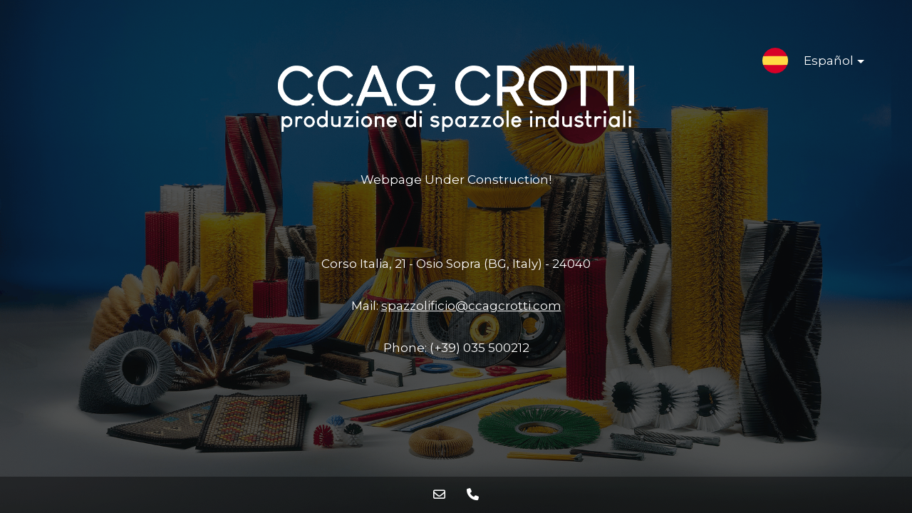

--- FILE ---
content_type: text/html; charset=UTF-8
request_url: https://ccagcrotti.com/?page_id=11056&lang=es
body_size: 2347
content:
<!DOCTYPE html>

<html lang="es-ES">
    <head>
    	<meta charset="UTF-8">
    	<meta name="viewport" content="width=device-width, initial-scale=1">

        <!-- SEO -->
<title>C.C.A.G. CROTTI</title><meta name="description" content="Spazzolificio"/>
<!-- og meta for facebook, googleplus -->
<meta property="og:title" content="C.C.A.G. CROTTI"/>
<meta property="og:description" content="Spazzolificio"/>
<meta property="og:url" content="https://ccagcrotti.com"/>
<meta property="og:type" content="website" />
<meta property="og:image" content="https://ccagcrotti.com/wp-content/uploads/2022/02/FOTO-SPAZZOLE-low-1024x576.png"/>

<!-- twitter meta -->
<meta name="twitter:card" content="summary_large_image"/>
<meta name="twitter:title" content="C.C.A.G. CROTTI"/>
<meta name="twitter:description" content="Spazzolificio"/>
<meta name="twitter:url" content="https://ccagcrotti.com"/>
<meta name="twitter:image" content="https://ccagcrotti.com/wp-content/uploads/2022/02/FOTO-SPAZZOLE-low-1024x576.png"/>

<link rel="icon" href="https://ccagcrotti.com/wp-content/uploads/2021/10/cropped-favicon-crotti-32x32.png" sizes="32x32" />
<link rel="icon" href="https://ccagcrotti.com/wp-content/uploads/2021/10/cropped-favicon-crotti-192x192.png" sizes="192x192" />
<link rel="apple-touch-icon" href="https://ccagcrotti.com/wp-content/uploads/2021/10/cropped-favicon-crotti-180x180.png" />
<meta name="msapplication-TileImage" content="https://ccagcrotti.com/wp-content/uploads/2021/10/cropped-favicon-crotti-270x270.png" />
<link rel="stylesheet" href="https://ccagcrotti.com/wp-content/plugins/cmp-coming-soon-maintenance/themes/hardwork/style.css?v=4.1.16" type="text/css" media="all">
<link rel="stylesheet" href="https://ccagcrotti.com/wp-content/plugins/cmp-coming-soon-maintenance/css/animate.min.css">
<link href="https://cdnjs.cloudflare.com/ajax/libs/font-awesome/6.7.2/css/all.min.css" rel="stylesheet" >
<link href="https://ccagcrotti.com/wp-content/plugins/cmp-coming-soon-maintenance/css/lang-switcher.css" rel="stylesheet">
<link href="https://fonts.googleapis.com/css?family=Playfair+Display:700%7CMontserrat:400,700,400&amp;subset=latin-ext,cyrillic,latin,vietnamese,cyrillic-ext" rel="stylesheet">


        <style>
            body,input {font-family:'Montserrat', 'sans-serif';color:#ffffff;}
                            .social-list {background-color: rgba(0,0,0,0.4);}
                            a {color:#ffffff;}
            h1,h2,h3,h4,h5,h6 {font-family:'Playfair Display', 'sans-serif';}
            body {font-size:17px; letter-spacing: 0px; font-weight:400;; }
            h1:not(.text-logo),h2, h3,h4,h5,h6,.text-logo-wrapper {font-size:2.3529411764706em;letter-spacing: 0px; font-weight:700;font-style: normal;; }
            h1 {font-weight:700;font-style: normal;;}
        </style>

        

<style>
    .wp-video {margin: 0 auto;}
    .wp-video-shortcode {max-width: 100%;}
    .grecaptcha-badge {display: none!important;}
    .text-logo {display: inline-block;}
    #gdpr-checkbox {-webkit-appearance: checkbox;-moz-appearance: checkbox;width: initial;height: initial;}
    #counter.expired {display: none; }
    input, button {
        box-shadow: inset 0 0 0 0 !important;
        -webkit-box-shadow: inset 0 0 0 0 !important;
        -webkit-appearance: none;
        outline: none;
    }
</style>




    </head>


    <body id="body">
        <div id="background-wrapper">

         <div id="background-image" class="image" style="background-image:url('https://ccagcrotti.com/wp-content/uploads/2022/02/FOTO-SPAZZOLE-low.png')"></div><div class="background-overlay solid-color" style="background-color:#0a0a0a;opacity:0.7"></div>
        </div>

                    <div class="lang-switch-wrapper">
                
<div class="lang-switcher flag-1 text-1">
    <div class="lang-dropdown">
        <a class="lang-dropdown-trigger" href="#">
                        <img src="https://ccagcrotti.com/wp-content/plugins/cmp-coming-soon-maintenance/img/flags/es.svg" alt="Español flag" width="36">
            Español        </a>
        <ul class="lang-dropdown-menu">
                            <li class="lang-dropdown-menu-item">
                    <a href="https://ccagcrotti.com/?page_id=11055&#038;lang=en">English</a>
                </li>
                                <li class="lang-dropdown-menu-item">
                    <a href="https://ccagcrotti.com/?page_id=11056&#038;lang=es">Español</a>
                </li>
                                <li class="lang-dropdown-menu-item">
                    <a href="https://ccagcrotti.com/?page_id=11057&#038;lang=fr">Français</a>
                </li>
                                <li class="lang-dropdown-menu-item">
                    <a href="https://ccagcrotti.com/?page_id=11058&#038;lang=de">Deutsch</a>
                </li>
                                <li class="lang-dropdown-menu-item">
                    <a href="https://ccagcrotti.com/">Italiano</a>
                </li>
                        </ul>
    </div>
</div>

            </div>
            
        <section class="section section-body">
            <div class="logo-wrapper image"><a href="https://ccagcrotti.com" style="text-decoration:none"><img src="https://ccagcrotti.com/wp-content/uploads/2022/02/logo-white.png" class="graphic-logo" alt="logo"></a></div><p>Webpage Under Construction!</p>
<p> </p>
<p>Corso Italia, 21 - Osio Sopra (BG, Italy) - 24040</p>
<p>Mail: <a href="mailto:spazzolificio@ccagcrotti.com">spazzolificio@ccagcrotti.com</a></p>
<p>Phone: (+39) 035 500212</p>
<p> </p>
         
         </section>
        <ul class="social-list"><li class="social-child"><a href="mailto:spazzolificio@ccagcrotti.com" target="top" class="social-envelope-o"><i class="far fa-envelope" aria-hidden="true"></i></a></li><li class="social-child"><a href="tel:+39035500212" target="top" class="social-phone"><i class="fas fa-phone" aria-hidden="true"></i></a></li></ul>
    <!-- Fade in background image after load -->
    <script>
        window.addEventListener("load",function(event) {
            init();
        });

        function init(){

            var image = document.getElementById('background-image');
            var body = document.getElementById('body');
            
            if ( image === null ) {
                image = document.getElementById('body');
            } 

            if ( image != null ) {
                if ( image.className !== 'image-unsplash') {
                    image.classList.add('loaded');
                    body.classList.add('loaded');
                }
            }

                    }
    </script>

    
    <script>
        /* Subscribe form script */
        var ajaxWpUrl = 'https://ccagcrotti.com/wp-admin/admin-ajax.php';
        var {pathname} = new URL(ajaxWpUrl);
        var ajaxurl = `${location.protocol}//${location.hostname}${pathname}`;
        var security = '0df3720928';
        var msg = '';
        subForm = function( form, resultElement, emailInput, firstnameInput, lastnameInput, token = '' ) {
            if ( emailInput.value !== '' ) {
                const firstname = firstnameInput === null ? '' : firstnameInput.value;
                const lastname = lastnameInput === null ? '' : lastnameInput.value;

                fetch( ajaxurl, {
                    method: 'POST',
                    headers: {
                        'Content-Type': 'application/x-www-form-urlencoded; charset=utf-8',
                        'Access-Control-Allow-Origin': '*',
                    },
                    body: `action=niteo_subscribe&ajax=true&form_honeypot=&email=${ encodeURIComponent(emailInput.value) }&firstname=${ encodeURIComponent(firstname) }&lastname=${ encodeURIComponent(lastname) }&security=${ security }&token=${ token }`,
                    credentials: 'same-origin'
                } )
                .then( (res) => {
                    return res.json();
                } )
                .then( (data) => {
                    resultElement.innerHTML = data.message; // Display the result inside result element.
                    form.classList.add('-subscribed');
                    if (data.status == 1) {
                        form.classList.remove('-subscribe-failed');
                        form.classList.add('-subscribe-successful');
                        emailInput.value = '';
                        firstnameInput ? firstnameInput.value = '' : null;
                        lastnameInput ? lastnameInput.value = '' : null;
                        
                    } else {
                        form.classList.add('-subscribe-failed');
                    }
                } )
                .catch(function(error) { console.log(error.message); });

            } else {
                resultElement.innerHTML = 'Oops! Email is empty.';
            }
        }
    </script>

<!-- Build by CMP – Coming Soon Maintenance Plugin by NiteoThemes -->
<!-- Visit plugin page https://wordpress.org/plugins/cmp-coming-soon-maintenance/ -->
<!-- More CMP Themes on https://niteothemes.com -->
    </body>

</html>
